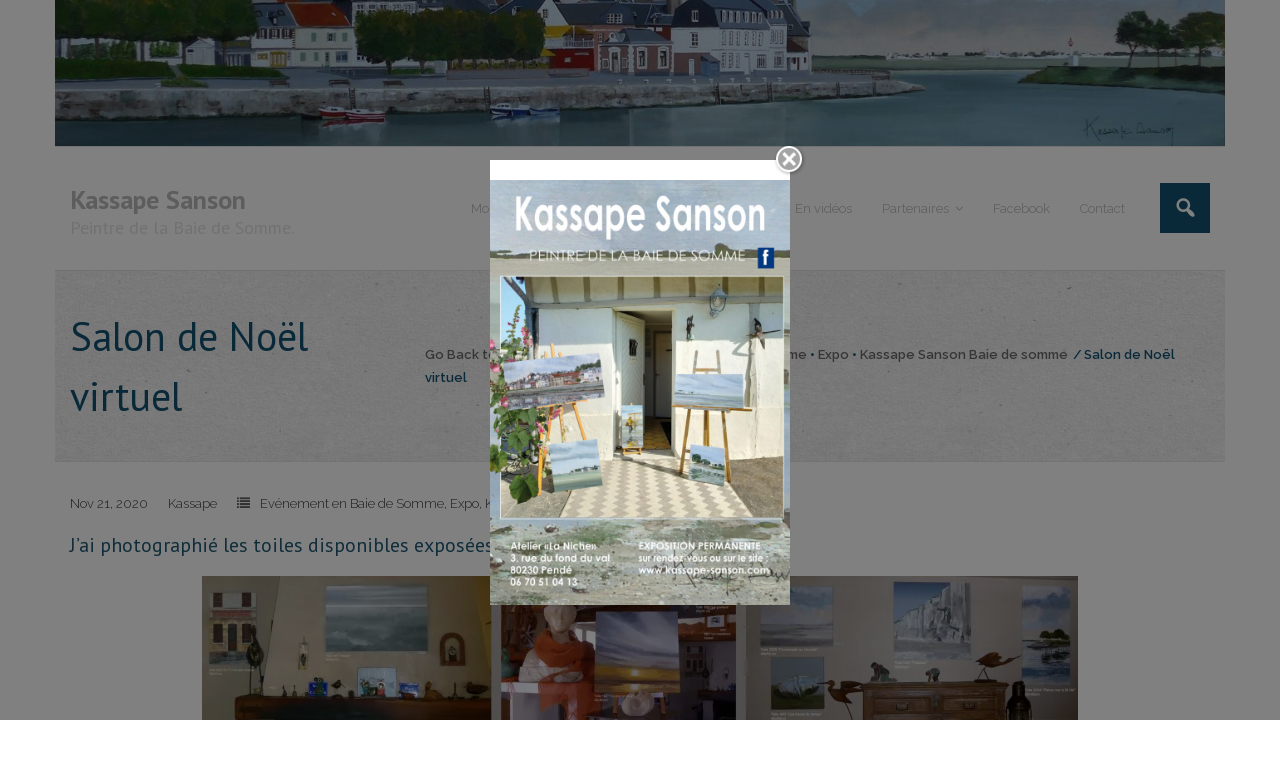

--- FILE ---
content_type: text/html; charset=UTF-8
request_url: https://www.kassape-sanson.com/actualite/2020/11/21/salon-de-noel-virtuel/
body_size: 9740
content:
<!DOCTYPE html>

<html lang="fr-FR">
<head>
<meta charset="UTF-8" />
<meta name="viewport" content="width=device-width" />
<link rel="profile" href="//gmpg.org/xfn/11" />
<link rel="pingback" href="https://www.kassape-sanson.com/actualite/xmlrpc.php" />

<title>Salon de Noël virtuel - Kassape Sanson</title>
	<style>img:is([sizes="auto" i], [sizes^="auto," i]) { contain-intrinsic-size: 3000px 1500px }</style>
	<meta name="description" content="J&#039;ai photographié les toiles disponibles exposées dans la Niche : Si une toile vous intéresse, contactez-moi : je vous répondrai rapidement ! Merci pour votre amical soutien.">
<meta name="robots" content="index, follow, max-snippet:-1, max-image-preview:large, max-video-preview:-1">
<link rel="canonical" href="https://www.kassape-sanson.com/actualite/2020/11/21/salon-de-noel-virtuel/">
<meta property="og:url" content="https://www.kassape-sanson.com/actualite/2020/11/21/salon-de-noel-virtuel/">
<meta property="og:site_name" content="Kassape Sanson">
<meta property="og:locale" content="fr_FR">
<meta property="og:type" content="article">
<meta property="article:author" content="">
<meta property="article:publisher" content="">
<meta property="article:section" content="Evénement en Baie de Somme">
<meta property="og:title" content="Salon de Noël virtuel - Kassape Sanson">
<meta property="og:description" content="J&#039;ai photographié les toiles disponibles exposées dans la Niche : Si une toile vous intéresse, contactez-moi : je vous répondrai rapidement ! Merci pour votre amical soutien.">
<meta property="fb:pages" content="">
<meta property="fb:admins" content="">
<meta property="fb:app_id" content="">
<meta name="twitter:card" content="summary">
<meta name="twitter:site" content="">
<meta name="twitter:creator" content="">
<meta name="twitter:title" content="Salon de Noël virtuel - Kassape Sanson">
<meta name="twitter:description" content="J&#039;ai photographié les toiles disponibles exposées dans la Niche : Si une toile vous intéresse, contactez-moi : je vous répondrai rapidement ! Merci pour votre amical soutien.">
<link rel='dns-prefetch' href='//stats.wp.com' />
<link rel='dns-prefetch' href='//fonts.googleapis.com' />
<link rel='dns-prefetch' href='//www.googletagmanager.com' />
<link rel='preconnect' href='//i0.wp.com' />
<link rel='preconnect' href='//c0.wp.com' />
<link rel="alternate" type="application/rss+xml" title="Kassape Sanson &raquo; Flux" href="https://www.kassape-sanson.com/actualite/feed/" />
<link rel="alternate" type="application/rss+xml" title="Kassape Sanson &raquo; Flux des commentaires" href="https://www.kassape-sanson.com/actualite/comments/feed/" />
<link rel="alternate" type="application/rss+xml" title="Kassape Sanson &raquo; Salon de Noël virtuel Flux des commentaires" href="https://www.kassape-sanson.com/actualite/2020/11/21/salon-de-noel-virtuel/feed/" />
<script type="text/javascript">
/* <![CDATA[ */
window._wpemojiSettings = {"baseUrl":"https:\/\/s.w.org\/images\/core\/emoji\/16.0.1\/72x72\/","ext":".png","svgUrl":"https:\/\/s.w.org\/images\/core\/emoji\/16.0.1\/svg\/","svgExt":".svg","source":{"concatemoji":"https:\/\/www.kassape-sanson.com\/actualite\/wp-includes\/js\/wp-emoji-release.min.js?ver=6.8.3"}};
/*! This file is auto-generated */
!function(s,n){var o,i,e;function c(e){try{var t={supportTests:e,timestamp:(new Date).valueOf()};sessionStorage.setItem(o,JSON.stringify(t))}catch(e){}}function p(e,t,n){e.clearRect(0,0,e.canvas.width,e.canvas.height),e.fillText(t,0,0);var t=new Uint32Array(e.getImageData(0,0,e.canvas.width,e.canvas.height).data),a=(e.clearRect(0,0,e.canvas.width,e.canvas.height),e.fillText(n,0,0),new Uint32Array(e.getImageData(0,0,e.canvas.width,e.canvas.height).data));return t.every(function(e,t){return e===a[t]})}function u(e,t){e.clearRect(0,0,e.canvas.width,e.canvas.height),e.fillText(t,0,0);for(var n=e.getImageData(16,16,1,1),a=0;a<n.data.length;a++)if(0!==n.data[a])return!1;return!0}function f(e,t,n,a){switch(t){case"flag":return n(e,"\ud83c\udff3\ufe0f\u200d\u26a7\ufe0f","\ud83c\udff3\ufe0f\u200b\u26a7\ufe0f")?!1:!n(e,"\ud83c\udde8\ud83c\uddf6","\ud83c\udde8\u200b\ud83c\uddf6")&&!n(e,"\ud83c\udff4\udb40\udc67\udb40\udc62\udb40\udc65\udb40\udc6e\udb40\udc67\udb40\udc7f","\ud83c\udff4\u200b\udb40\udc67\u200b\udb40\udc62\u200b\udb40\udc65\u200b\udb40\udc6e\u200b\udb40\udc67\u200b\udb40\udc7f");case"emoji":return!a(e,"\ud83e\udedf")}return!1}function g(e,t,n,a){var r="undefined"!=typeof WorkerGlobalScope&&self instanceof WorkerGlobalScope?new OffscreenCanvas(300,150):s.createElement("canvas"),o=r.getContext("2d",{willReadFrequently:!0}),i=(o.textBaseline="top",o.font="600 32px Arial",{});return e.forEach(function(e){i[e]=t(o,e,n,a)}),i}function t(e){var t=s.createElement("script");t.src=e,t.defer=!0,s.head.appendChild(t)}"undefined"!=typeof Promise&&(o="wpEmojiSettingsSupports",i=["flag","emoji"],n.supports={everything:!0,everythingExceptFlag:!0},e=new Promise(function(e){s.addEventListener("DOMContentLoaded",e,{once:!0})}),new Promise(function(t){var n=function(){try{var e=JSON.parse(sessionStorage.getItem(o));if("object"==typeof e&&"number"==typeof e.timestamp&&(new Date).valueOf()<e.timestamp+604800&&"object"==typeof e.supportTests)return e.supportTests}catch(e){}return null}();if(!n){if("undefined"!=typeof Worker&&"undefined"!=typeof OffscreenCanvas&&"undefined"!=typeof URL&&URL.createObjectURL&&"undefined"!=typeof Blob)try{var e="postMessage("+g.toString()+"("+[JSON.stringify(i),f.toString(),p.toString(),u.toString()].join(",")+"));",a=new Blob([e],{type:"text/javascript"}),r=new Worker(URL.createObjectURL(a),{name:"wpTestEmojiSupports"});return void(r.onmessage=function(e){c(n=e.data),r.terminate(),t(n)})}catch(e){}c(n=g(i,f,p,u))}t(n)}).then(function(e){for(var t in e)n.supports[t]=e[t],n.supports.everything=n.supports.everything&&n.supports[t],"flag"!==t&&(n.supports.everythingExceptFlag=n.supports.everythingExceptFlag&&n.supports[t]);n.supports.everythingExceptFlag=n.supports.everythingExceptFlag&&!n.supports.flag,n.DOMReady=!1,n.readyCallback=function(){n.DOMReady=!0}}).then(function(){return e}).then(function(){var e;n.supports.everything||(n.readyCallback(),(e=n.source||{}).concatemoji?t(e.concatemoji):e.wpemoji&&e.twemoji&&(t(e.twemoji),t(e.wpemoji)))}))}((window,document),window._wpemojiSettings);
/* ]]> */
</script>
<link rel='stylesheet' id='superfish_css-css' href='https://www.kassape-sanson.com/actualite/wp-content/plugins/menu-manager/display/styles/superfish.css?ver=1.0.4' type='text/css' media='all' />
<link rel='stylesheet' id='menu-manager_css-css' href='https://www.kassape-sanson.com/actualite/wp-content/plugins/menu-manager/display/styles/menu-manager.css?ver=1.0.4' type='text/css' media='all' />
<style id='wp-emoji-styles-inline-css' type='text/css'>

	img.wp-smiley, img.emoji {
		display: inline !important;
		border: none !important;
		box-shadow: none !important;
		height: 1em !important;
		width: 1em !important;
		margin: 0 0.07em !important;
		vertical-align: -0.1em !important;
		background: none !important;
		padding: 0 !important;
	}
</style>
<link rel='stylesheet' id='wp-block-library-css' href='https://c0.wp.com/c/6.8.3/wp-includes/css/dist/block-library/style.min.css' type='text/css' media='all' />
<style id='classic-theme-styles-inline-css' type='text/css'>
/*! This file is auto-generated */
.wp-block-button__link{color:#fff;background-color:#32373c;border-radius:9999px;box-shadow:none;text-decoration:none;padding:calc(.667em + 2px) calc(1.333em + 2px);font-size:1.125em}.wp-block-file__button{background:#32373c;color:#fff;text-decoration:none}
</style>
<link rel='stylesheet' id='mediaelement-css' href='https://c0.wp.com/c/6.8.3/wp-includes/js/mediaelement/mediaelementplayer-legacy.min.css' type='text/css' media='all' />
<link rel='stylesheet' id='wp-mediaelement-css' href='https://c0.wp.com/c/6.8.3/wp-includes/js/mediaelement/wp-mediaelement.min.css' type='text/css' media='all' />
<style id='jetpack-sharing-buttons-style-inline-css' type='text/css'>
.jetpack-sharing-buttons__services-list{display:flex;flex-direction:row;flex-wrap:wrap;gap:0;list-style-type:none;margin:5px;padding:0}.jetpack-sharing-buttons__services-list.has-small-icon-size{font-size:12px}.jetpack-sharing-buttons__services-list.has-normal-icon-size{font-size:16px}.jetpack-sharing-buttons__services-list.has-large-icon-size{font-size:24px}.jetpack-sharing-buttons__services-list.has-huge-icon-size{font-size:36px}@media print{.jetpack-sharing-buttons__services-list{display:none!important}}.editor-styles-wrapper .wp-block-jetpack-sharing-buttons{gap:0;padding-inline-start:0}ul.jetpack-sharing-buttons__services-list.has-background{padding:1.25em 2.375em}
</style>
<link rel='stylesheet' id='wp-components-css' href='https://c0.wp.com/c/6.8.3/wp-includes/css/dist/components/style.min.css' type='text/css' media='all' />
<link rel='stylesheet' id='wp-preferences-css' href='https://c0.wp.com/c/6.8.3/wp-includes/css/dist/preferences/style.min.css' type='text/css' media='all' />
<link rel='stylesheet' id='wp-block-editor-css' href='https://c0.wp.com/c/6.8.3/wp-includes/css/dist/block-editor/style.min.css' type='text/css' media='all' />
<link rel='stylesheet' id='wp-reusable-blocks-css' href='https://c0.wp.com/c/6.8.3/wp-includes/css/dist/reusable-blocks/style.min.css' type='text/css' media='all' />
<link rel='stylesheet' id='wp-patterns-css' href='https://c0.wp.com/c/6.8.3/wp-includes/css/dist/patterns/style.min.css' type='text/css' media='all' />
<link rel='stylesheet' id='wp-editor-css' href='https://c0.wp.com/c/6.8.3/wp-includes/css/dist/editor/style.min.css' type='text/css' media='all' />
<link rel='stylesheet' id='blocks-ape-gallery-style-css-css' href='https://www.kassape-sanson.com/actualite/wp-content/plugins/gallery-images-ape/modules/block/dist/blocks.style.build.css?ver=2.2.6' type='text/css' media='all' />
<style id='global-styles-inline-css' type='text/css'>
:root{--wp--preset--aspect-ratio--square: 1;--wp--preset--aspect-ratio--4-3: 4/3;--wp--preset--aspect-ratio--3-4: 3/4;--wp--preset--aspect-ratio--3-2: 3/2;--wp--preset--aspect-ratio--2-3: 2/3;--wp--preset--aspect-ratio--16-9: 16/9;--wp--preset--aspect-ratio--9-16: 9/16;--wp--preset--color--black: #000000;--wp--preset--color--cyan-bluish-gray: #abb8c3;--wp--preset--color--white: #ffffff;--wp--preset--color--pale-pink: #f78da7;--wp--preset--color--vivid-red: #cf2e2e;--wp--preset--color--luminous-vivid-orange: #ff6900;--wp--preset--color--luminous-vivid-amber: #fcb900;--wp--preset--color--light-green-cyan: #7bdcb5;--wp--preset--color--vivid-green-cyan: #00d084;--wp--preset--color--pale-cyan-blue: #8ed1fc;--wp--preset--color--vivid-cyan-blue: #0693e3;--wp--preset--color--vivid-purple: #9b51e0;--wp--preset--gradient--vivid-cyan-blue-to-vivid-purple: linear-gradient(135deg,rgba(6,147,227,1) 0%,rgb(155,81,224) 100%);--wp--preset--gradient--light-green-cyan-to-vivid-green-cyan: linear-gradient(135deg,rgb(122,220,180) 0%,rgb(0,208,130) 100%);--wp--preset--gradient--luminous-vivid-amber-to-luminous-vivid-orange: linear-gradient(135deg,rgba(252,185,0,1) 0%,rgba(255,105,0,1) 100%);--wp--preset--gradient--luminous-vivid-orange-to-vivid-red: linear-gradient(135deg,rgba(255,105,0,1) 0%,rgb(207,46,46) 100%);--wp--preset--gradient--very-light-gray-to-cyan-bluish-gray: linear-gradient(135deg,rgb(238,238,238) 0%,rgb(169,184,195) 100%);--wp--preset--gradient--cool-to-warm-spectrum: linear-gradient(135deg,rgb(74,234,220) 0%,rgb(151,120,209) 20%,rgb(207,42,186) 40%,rgb(238,44,130) 60%,rgb(251,105,98) 80%,rgb(254,248,76) 100%);--wp--preset--gradient--blush-light-purple: linear-gradient(135deg,rgb(255,206,236) 0%,rgb(152,150,240) 100%);--wp--preset--gradient--blush-bordeaux: linear-gradient(135deg,rgb(254,205,165) 0%,rgb(254,45,45) 50%,rgb(107,0,62) 100%);--wp--preset--gradient--luminous-dusk: linear-gradient(135deg,rgb(255,203,112) 0%,rgb(199,81,192) 50%,rgb(65,88,208) 100%);--wp--preset--gradient--pale-ocean: linear-gradient(135deg,rgb(255,245,203) 0%,rgb(182,227,212) 50%,rgb(51,167,181) 100%);--wp--preset--gradient--electric-grass: linear-gradient(135deg,rgb(202,248,128) 0%,rgb(113,206,126) 100%);--wp--preset--gradient--midnight: linear-gradient(135deg,rgb(2,3,129) 0%,rgb(40,116,252) 100%);--wp--preset--font-size--small: 13px;--wp--preset--font-size--medium: 20px;--wp--preset--font-size--large: 36px;--wp--preset--font-size--x-large: 42px;--wp--preset--spacing--20: 0.44rem;--wp--preset--spacing--30: 0.67rem;--wp--preset--spacing--40: 1rem;--wp--preset--spacing--50: 1.5rem;--wp--preset--spacing--60: 2.25rem;--wp--preset--spacing--70: 3.38rem;--wp--preset--spacing--80: 5.06rem;--wp--preset--shadow--natural: 6px 6px 9px rgba(0, 0, 0, 0.2);--wp--preset--shadow--deep: 12px 12px 50px rgba(0, 0, 0, 0.4);--wp--preset--shadow--sharp: 6px 6px 0px rgba(0, 0, 0, 0.2);--wp--preset--shadow--outlined: 6px 6px 0px -3px rgba(255, 255, 255, 1), 6px 6px rgba(0, 0, 0, 1);--wp--preset--shadow--crisp: 6px 6px 0px rgba(0, 0, 0, 1);}:where(.is-layout-flex){gap: 0.5em;}:where(.is-layout-grid){gap: 0.5em;}body .is-layout-flex{display: flex;}.is-layout-flex{flex-wrap: wrap;align-items: center;}.is-layout-flex > :is(*, div){margin: 0;}body .is-layout-grid{display: grid;}.is-layout-grid > :is(*, div){margin: 0;}:where(.wp-block-columns.is-layout-flex){gap: 2em;}:where(.wp-block-columns.is-layout-grid){gap: 2em;}:where(.wp-block-post-template.is-layout-flex){gap: 1.25em;}:where(.wp-block-post-template.is-layout-grid){gap: 1.25em;}.has-black-color{color: var(--wp--preset--color--black) !important;}.has-cyan-bluish-gray-color{color: var(--wp--preset--color--cyan-bluish-gray) !important;}.has-white-color{color: var(--wp--preset--color--white) !important;}.has-pale-pink-color{color: var(--wp--preset--color--pale-pink) !important;}.has-vivid-red-color{color: var(--wp--preset--color--vivid-red) !important;}.has-luminous-vivid-orange-color{color: var(--wp--preset--color--luminous-vivid-orange) !important;}.has-luminous-vivid-amber-color{color: var(--wp--preset--color--luminous-vivid-amber) !important;}.has-light-green-cyan-color{color: var(--wp--preset--color--light-green-cyan) !important;}.has-vivid-green-cyan-color{color: var(--wp--preset--color--vivid-green-cyan) !important;}.has-pale-cyan-blue-color{color: var(--wp--preset--color--pale-cyan-blue) !important;}.has-vivid-cyan-blue-color{color: var(--wp--preset--color--vivid-cyan-blue) !important;}.has-vivid-purple-color{color: var(--wp--preset--color--vivid-purple) !important;}.has-black-background-color{background-color: var(--wp--preset--color--black) !important;}.has-cyan-bluish-gray-background-color{background-color: var(--wp--preset--color--cyan-bluish-gray) !important;}.has-white-background-color{background-color: var(--wp--preset--color--white) !important;}.has-pale-pink-background-color{background-color: var(--wp--preset--color--pale-pink) !important;}.has-vivid-red-background-color{background-color: var(--wp--preset--color--vivid-red) !important;}.has-luminous-vivid-orange-background-color{background-color: var(--wp--preset--color--luminous-vivid-orange) !important;}.has-luminous-vivid-amber-background-color{background-color: var(--wp--preset--color--luminous-vivid-amber) !important;}.has-light-green-cyan-background-color{background-color: var(--wp--preset--color--light-green-cyan) !important;}.has-vivid-green-cyan-background-color{background-color: var(--wp--preset--color--vivid-green-cyan) !important;}.has-pale-cyan-blue-background-color{background-color: var(--wp--preset--color--pale-cyan-blue) !important;}.has-vivid-cyan-blue-background-color{background-color: var(--wp--preset--color--vivid-cyan-blue) !important;}.has-vivid-purple-background-color{background-color: var(--wp--preset--color--vivid-purple) !important;}.has-black-border-color{border-color: var(--wp--preset--color--black) !important;}.has-cyan-bluish-gray-border-color{border-color: var(--wp--preset--color--cyan-bluish-gray) !important;}.has-white-border-color{border-color: var(--wp--preset--color--white) !important;}.has-pale-pink-border-color{border-color: var(--wp--preset--color--pale-pink) !important;}.has-vivid-red-border-color{border-color: var(--wp--preset--color--vivid-red) !important;}.has-luminous-vivid-orange-border-color{border-color: var(--wp--preset--color--luminous-vivid-orange) !important;}.has-luminous-vivid-amber-border-color{border-color: var(--wp--preset--color--luminous-vivid-amber) !important;}.has-light-green-cyan-border-color{border-color: var(--wp--preset--color--light-green-cyan) !important;}.has-vivid-green-cyan-border-color{border-color: var(--wp--preset--color--vivid-green-cyan) !important;}.has-pale-cyan-blue-border-color{border-color: var(--wp--preset--color--pale-cyan-blue) !important;}.has-vivid-cyan-blue-border-color{border-color: var(--wp--preset--color--vivid-cyan-blue) !important;}.has-vivid-purple-border-color{border-color: var(--wp--preset--color--vivid-purple) !important;}.has-vivid-cyan-blue-to-vivid-purple-gradient-background{background: var(--wp--preset--gradient--vivid-cyan-blue-to-vivid-purple) !important;}.has-light-green-cyan-to-vivid-green-cyan-gradient-background{background: var(--wp--preset--gradient--light-green-cyan-to-vivid-green-cyan) !important;}.has-luminous-vivid-amber-to-luminous-vivid-orange-gradient-background{background: var(--wp--preset--gradient--luminous-vivid-amber-to-luminous-vivid-orange) !important;}.has-luminous-vivid-orange-to-vivid-red-gradient-background{background: var(--wp--preset--gradient--luminous-vivid-orange-to-vivid-red) !important;}.has-very-light-gray-to-cyan-bluish-gray-gradient-background{background: var(--wp--preset--gradient--very-light-gray-to-cyan-bluish-gray) !important;}.has-cool-to-warm-spectrum-gradient-background{background: var(--wp--preset--gradient--cool-to-warm-spectrum) !important;}.has-blush-light-purple-gradient-background{background: var(--wp--preset--gradient--blush-light-purple) !important;}.has-blush-bordeaux-gradient-background{background: var(--wp--preset--gradient--blush-bordeaux) !important;}.has-luminous-dusk-gradient-background{background: var(--wp--preset--gradient--luminous-dusk) !important;}.has-pale-ocean-gradient-background{background: var(--wp--preset--gradient--pale-ocean) !important;}.has-electric-grass-gradient-background{background: var(--wp--preset--gradient--electric-grass) !important;}.has-midnight-gradient-background{background: var(--wp--preset--gradient--midnight) !important;}.has-small-font-size{font-size: var(--wp--preset--font-size--small) !important;}.has-medium-font-size{font-size: var(--wp--preset--font-size--medium) !important;}.has-large-font-size{font-size: var(--wp--preset--font-size--large) !important;}.has-x-large-font-size{font-size: var(--wp--preset--font-size--x-large) !important;}
:where(.wp-block-post-template.is-layout-flex){gap: 1.25em;}:where(.wp-block-post-template.is-layout-grid){gap: 1.25em;}
:where(.wp-block-columns.is-layout-flex){gap: 2em;}:where(.wp-block-columns.is-layout-grid){gap: 2em;}
:root :where(.wp-block-pullquote){font-size: 1.5em;line-height: 1.6;}
</style>
<link rel='stylesheet' id='simple_popup_manager-style-css' href='https://www.kassape-sanson.com/actualite/wp-content/plugins/simple-popup-manager/css/style.css?ver=6.8.3' type='text/css' media='all' />
<link rel='stylesheet' id='thinkup-google-fonts-css' href='//fonts.googleapis.com/css?family=PT+Sans%3A300%2C400%2C600%2C700%7CRaleway%3A300%2C400%2C600%2C700&#038;subset=latin%2Clatin-ext' type='text/css' media='all' />
<link rel='stylesheet' id='prettyPhoto-css' href='https://www.kassape-sanson.com/actualite/wp-content/themes/experon/lib/extentions/prettyPhoto/css/prettyPhoto.css?ver=3.1.6' type='text/css' media='all' />
<link rel='stylesheet' id='thinkup-bootstrap-css' href='https://www.kassape-sanson.com/actualite/wp-content/themes/experon/lib/extentions/bootstrap/css/bootstrap.min.css?ver=2.3.2' type='text/css' media='all' />
<link rel='stylesheet' id='dashicons-css' href='https://c0.wp.com/c/6.8.3/wp-includes/css/dashicons.min.css' type='text/css' media='all' />
<link rel='stylesheet' id='font-awesome-css' href='https://www.kassape-sanson.com/actualite/wp-content/themes/experon/lib/extentions/font-awesome/css/font-awesome.min.css?ver=4.7.0' type='text/css' media='all' />
<link rel='stylesheet' id='thinkup-shortcodes-css' href='https://www.kassape-sanson.com/actualite/wp-content/themes/experon/styles/style-shortcodes.css?ver=1.6.6' type='text/css' media='all' />
<link rel='stylesheet' id='thinkup-style-css' href='https://www.kassape-sanson.com/actualite/wp-content/themes/experon/style.css?ver=1.6.6' type='text/css' media='all' />
<link rel='stylesheet' id='thinkup-responsive-css' href='https://www.kassape-sanson.com/actualite/wp-content/themes/experon/styles/style-responsive.css?ver=1.6.6' type='text/css' media='all' />
<script type="text/javascript" src="https://c0.wp.com/c/6.8.3/wp-includes/js/jquery/jquery.min.js" id="jquery-core-js"></script>
<script type="text/javascript" src="https://c0.wp.com/c/6.8.3/wp-includes/js/jquery/jquery-migrate.min.js" id="jquery-migrate-js"></script>
<script type="text/javascript" src="https://www.kassape-sanson.com/actualite/wp-content/plugins/menu-manager/display/js/superfish.js?ver=1.0.4" id="superfish_js-js"></script>
<script type="text/javascript" src="https://www.kassape-sanson.com/actualite/wp-content/plugins/menu-manager/display/js/menu-manager.js?ver=1.0.4" id="menu-manager_js-js"></script>
<script type="text/javascript" src="https://www.kassape-sanson.com/actualite/wp-content/plugins/simple-popup-manager/js/jquery.cookie.js?ver=1.3.4" id="jquery-cookie-js"></script>
<script type="text/javascript" id="simple-popup-manager-js-extra">
/* <![CDATA[ */
var servername = "https:\/\/www.kassape-sanson.com\/actualite";
var options = {"active":"1","context":"all","bouton":"1","cookie":"1","largeur":"300","hauteur":"400","threshold":"300","bgcolor":"#000000","opacite":"0.5","contenu":"<p><img class=\"wp-image-6064 size-large aligncenter\" src=\"https:\/\/www.kassape-sanson.com\/actualite\/wp-content\/uploads\/2025\/06\/Flyer-K-2023-2-722x1024.jpg\" alt=\"\" width=\"722\" height=\"1024\" \/><\/p>\n","debug":""};
/* ]]> */
</script>
<script type="text/javascript" src="https://www.kassape-sanson.com/actualite/wp-content/plugins/simple-popup-manager/js/simple-popup-manager.js?ver=1.3.4" id="simple-popup-manager-js"></script>
<link rel="https://api.w.org/" href="https://www.kassape-sanson.com/actualite/wp-json/" /><link rel="alternate" title="JSON" type="application/json" href="https://www.kassape-sanson.com/actualite/wp-json/wp/v2/posts/3273" /><link rel="EditURI" type="application/rsd+xml" title="RSD" href="https://www.kassape-sanson.com/actualite/xmlrpc.php?rsd" />
<meta name="generator" content="WordPress 6.8.3" />
<link rel='shortlink' href='https://www.kassape-sanson.com/actualite/?p=3273' />
<link rel="alternate" title="oEmbed (JSON)" type="application/json+oembed" href="https://www.kassape-sanson.com/actualite/wp-json/oembed/1.0/embed?url=https%3A%2F%2Fwww.kassape-sanson.com%2Factualite%2F2020%2F11%2F21%2Fsalon-de-noel-virtuel%2F" />
<link rel="alternate" title="oEmbed (XML)" type="text/xml+oembed" href="https://www.kassape-sanson.com/actualite/wp-json/oembed/1.0/embed?url=https%3A%2F%2Fwww.kassape-sanson.com%2Factualite%2F2020%2F11%2F21%2Fsalon-de-noel-virtuel%2F&#038;format=xml" />

		<!-- GA Google Analytics @ https://m0n.co/ga -->
		<script>
			(function(i,s,o,g,r,a,m){i['GoogleAnalyticsObject']=r;i[r]=i[r]||function(){
			(i[r].q=i[r].q||[]).push(arguments)},i[r].l=1*new Date();a=s.createElement(o),
			m=s.getElementsByTagName(o)[0];a.async=1;a.src=g;m.parentNode.insertBefore(a,m)
			})(window,document,'script','https://www.google-analytics.com/analytics.js','ga');
			ga('create', 'UA-41808850-1', 'auto');
			ga('send', 'pageview');
		</script>

	<meta name="generator" content="Site Kit by Google 1.170.0" />	<style>img#wpstats{display:none}</style>
		<!-- Analytics by WP Statistics - https://wp-statistics.com -->
<style type="text/css" id="custom-background-css">
body.custom-background { background-color: #ffffff; }
</style>
	<style type="text/css">
#pre-header-social li.facebook a,#pre-header-social li.facebook a:hover {background: url("https://www.kassape-sanson.com/actualite/wp-content/uploads/2021/08/facebook-kassape-sanson.png") no-repeat center;background-size: 25px;-webkit-border-radius: 0;-moz-border-radius: 0;-o-border-radius: 0;border-radius: 0;}
#pre-header-social li.facebook i {display: none;}
#post-footer-social li.facebook a,#post-footer-social li.facebook a:hover {background: url("https://www.kassape-sanson.com/actualite/wp-content/uploads/2021/08/facebook-kassape-sanson.png") no-repeat center;background-size: 25px;-webkit-border-radius: 0;-moz-border-radius: 0;-o-border-radius: 0;border-radius: 0;}
#post-footer-social li.facebook i {display: none;}
</style><link rel="icon" href="https://i0.wp.com/www.kassape-sanson.com/actualite/wp-content/uploads/2021/05/cropped-2107-Recolte-de-henons-30x30-1.jpg?fit=32%2C32&#038;ssl=1" sizes="32x32" />
<link rel="icon" href="https://i0.wp.com/www.kassape-sanson.com/actualite/wp-content/uploads/2021/05/cropped-2107-Recolte-de-henons-30x30-1.jpg?fit=192%2C192&#038;ssl=1" sizes="192x192" />
<link rel="apple-touch-icon" href="https://i0.wp.com/www.kassape-sanson.com/actualite/wp-content/uploads/2021/05/cropped-2107-Recolte-de-henons-30x30-1.jpg?fit=180%2C180&#038;ssl=1" />
<meta name="msapplication-TileImage" content="https://i0.wp.com/www.kassape-sanson.com/actualite/wp-content/uploads/2021/05/cropped-2107-Recolte-de-henons-30x30-1.jpg?fit=270%2C270&#038;ssl=1" />

<script async src='https://www.googletagmanager.com/gtag/js?id=298695772'></script><script>
window.dataLayer = window.dataLayer || [];
function gtag(){dataLayer.push(arguments);}gtag('js', new Date());
gtag('set', 'cookie_domain', 'auto');
gtag('set', 'cookie_flags', 'SameSite=None;Secure');

 gtag('config', '298695772' , {});

</script>
</head>

<body data-rsssl=1 class="wp-singular post-template-default single single-post postid-3273 single-format-standard custom-background wp-theme-experon layout-sidebar-none layout-fixed header-style1 header-fancydrop scrollup-on blog-style1">
<div id="body-core" class="hfeed site">

	<a class="skip-link screen-reader-text" href="#content">Skip to content</a>
	<!-- .skip-link -->

	<header id="site-header">

					<div class="custom-header"><img src="https://www.kassape-sanson.com/actualite/wp-content/uploads/2021/08/cropped-1835-Un-jour-dete-40x120-1.jpg" width="1600" height="200" alt=""></div>
		
		<div id="pre-header">
		<div class="wrap-safari">
		<div id="pre-header-core" class="main-navigation">
  
			
			
		</div>
		</div>
		</div>
		<!-- #pre-header -->

		<div id="header">
		<div id="header-core">

			<div id="logo">
			<a rel="home" href="https://www.kassape-sanson.com/actualite/"><h1 rel="home" class="site-title" title="Kassape Sanson">Kassape Sanson</h1><h2 class="site-description" title="Peintre de la Baie de Somme.">Peintre de la Baie de Somme.</h2></a>			</div>

			<div id="header-links" class="main-navigation">
			<div id="header-links-inner" class="header-links">

				<ul id="menu-menu-kassape-sanson" class="menu"><li id="menu-item-3582" class="menu-item menu-item-type-custom menu-item-object-custom menu-item-home"><a href="https://www.kassape-sanson.com/actualite/"><span>Mon actualité</span></a></li>
<li id="menu-item-3564" class="menu-item menu-item-type-post_type menu-item-object-page"><a href="https://www.kassape-sanson.com/actualite/presentation-kassape-sanson/"><span>Présentation</span></a></li>
<li id="menu-item-3565" class="menu-item menu-item-type-custom menu-item-object-custom menu-item-has-children"><a href="#"><span>Mon travail</span></a>
<ul class="sub-menu">
	<li id="menu-item-3563" class="menu-item menu-item-type-post_type menu-item-object-page"><a href="https://www.kassape-sanson.com/actualite/petits-formats-12x39cm-maxi/">Petits formats (de 12 à 39 cm)</a></li>
	<li id="menu-item-3562" class="menu-item menu-item-type-post_type menu-item-object-page"><a href="https://www.kassape-sanson.com/actualite/moyens-formats-40x80cm-maxi/">Moyens formats (de 40 à 80 cm)</a></li>
	<li id="menu-item-3561" class="menu-item menu-item-type-post_type menu-item-object-page"><a href="https://www.kassape-sanson.com/actualite/grands-formats-90x175cm-maxi/">Grands formats (de 90 à 175 cm)</a></li>
	<li id="menu-item-3560" class="menu-item menu-item-type-post_type menu-item-object-page"><a href="https://www.kassape-sanson.com/actualite/archives-anciens-travaux/">Archives / Anciens travaux</a></li>
</ul>
</li>
<li id="menu-item-3556" class="menu-item menu-item-type-post_type menu-item-object-page"><a href="https://www.kassape-sanson.com/actualite/quelques-videos/"><span>En vidéos</span></a></li>
<li id="menu-item-3578" class="menu-item menu-item-type-custom menu-item-object-custom menu-item-has-children"><a href="#"><span>Partenaires</span></a>
<ul class="sub-menu">
	<li id="menu-item-3557" class="menu-item menu-item-type-post_type menu-item-object-page"><a href="https://www.kassape-sanson.com/actualite/association-territoire-baie-de-somme/">Association « Territoire Baie de Somme »</a></li>
	<li id="menu-item-3559" class="menu-item menu-item-type-post_type menu-item-object-page"><a href="https://www.kassape-sanson.com/actualite/partenaires-baie-de-somme-et-associes/">Amis et collègues</a></li>
</ul>
</li>
<li id="menu-item-4507" class="menu-item menu-item-type-custom menu-item-object-custom"><a href="https://www.facebook.com/KassapeSANSON"><span>Facebook</span></a></li>
<li id="menu-item-4513" class="menu-item menu-item-type-post_type menu-item-object-page"><a href="https://www.kassape-sanson.com/actualite/me-contacter/"><span>Contact</span></a></li>
</ul>				
				<div id="header-search"><a><div class="dashicons dashicons-search"></div></a>	<form method="get" class="searchform" action="https://www.kassape-sanson.com/actualite/" role="search">
		<input type="text" class="search" name="s" value="" placeholder="Search &hellip;" />
		<input type="submit" class="searchsubmit" name="submit" value="Search" />
	</form></div>			</div>
			</div>
			<!-- #header-links .main-navigation -->

			<div id="header-nav"><a class="btn-navbar" data-toggle="collapse" data-target=".nav-collapse" tabindex="0"><span class="icon-bar"></span><span class="icon-bar"></span><span class="icon-bar"></span></a></div>
		</div>
		</div>
		<!-- #header -->

		<div id="header-responsive"><div id="header-responsive-inner" class="responsive-links nav-collapse collapse"><ul id="menu-menu-kassape-sanson-1" class=""><li id="res-menu-item-3582" class="menu-item menu-item-type-custom menu-item-object-custom menu-item-home"><a href="https://www.kassape-sanson.com/actualite/"><span>Mon actualité</span></a></li>
<li id="res-menu-item-3564" class="menu-item menu-item-type-post_type menu-item-object-page"><a href="https://www.kassape-sanson.com/actualite/presentation-kassape-sanson/"><span>Présentation</span></a></li>
<li id="res-menu-item-3565" class="menu-item menu-item-type-custom menu-item-object-custom menu-item-has-children"><a href="#"><span>Mon travail</span></a>
<ul class="sub-menu">
	<li id="res-menu-item-3563" class="menu-item menu-item-type-post_type menu-item-object-page"><a href="https://www.kassape-sanson.com/actualite/petits-formats-12x39cm-maxi/">&#45; Petits formats (de 12 à 39 cm)</a></li>
	<li id="res-menu-item-3562" class="menu-item menu-item-type-post_type menu-item-object-page"><a href="https://www.kassape-sanson.com/actualite/moyens-formats-40x80cm-maxi/">&#45; Moyens formats (de 40 à 80 cm)</a></li>
	<li id="res-menu-item-3561" class="menu-item menu-item-type-post_type menu-item-object-page"><a href="https://www.kassape-sanson.com/actualite/grands-formats-90x175cm-maxi/">&#45; Grands formats (de 90 à 175 cm)</a></li>
	<li id="res-menu-item-3560" class="menu-item menu-item-type-post_type menu-item-object-page"><a href="https://www.kassape-sanson.com/actualite/archives-anciens-travaux/">&#45; Archives / Anciens travaux</a></li>
</ul>
</li>
<li id="res-menu-item-3556" class="menu-item menu-item-type-post_type menu-item-object-page"><a href="https://www.kassape-sanson.com/actualite/quelques-videos/"><span>En vidéos</span></a></li>
<li id="res-menu-item-3578" class="menu-item menu-item-type-custom menu-item-object-custom menu-item-has-children"><a href="#"><span>Partenaires</span></a>
<ul class="sub-menu">
	<li id="res-menu-item-3557" class="menu-item menu-item-type-post_type menu-item-object-page"><a href="https://www.kassape-sanson.com/actualite/association-territoire-baie-de-somme/">&#45; Association &quot;Territoire Baie de Somme&quot;</a></li>
	<li id="res-menu-item-3559" class="menu-item menu-item-type-post_type menu-item-object-page"><a href="https://www.kassape-sanson.com/actualite/partenaires-baie-de-somme-et-associes/">&#45; Amis et collègues</a></li>
</ul>
</li>
<li id="res-menu-item-4507" class="menu-item menu-item-type-custom menu-item-object-custom"><a href="https://www.facebook.com/KassapeSANSON"><span>Facebook</span></a></li>
<li id="res-menu-item-4513" class="menu-item menu-item-type-post_type menu-item-object-page"><a href="https://www.kassape-sanson.com/actualite/me-contacter/"><span>Contact</span></a></li>
</ul></div></div>
		
		<div id="intro" class=""><div class="wrap-safari"><div id="intro-core"><h1 class="page-title"><span>Salon de Noël virtuel</span></h1><div id="breadcrumbs"><div id="breadcrumbs-core"><a href="https://www.kassape-sanson.com/actualite/">Go Back to the Homepage</a><span class="delimiter">/</span><a href="https://www.kassape-sanson.com/actualite/category/evenement-en-baie-de-somme/">Evénement en Baie de Somme</a><span class="delimiter_core"> &bull; </span><a href="https://www.kassape-sanson.com/actualite/category/expo/">Expo</a><span class="delimiter_core"> &bull; </span><a href="https://www.kassape-sanson.com/actualite/category/kassape-sanson-baie-de-somme/">Kassape Sanson Baie de somme</a> <span class="delimiter">/</span>Salon de Noël virtuel</div></div></div></div></div>
	</header>
	<!-- header -->

		
	<div id="content">
	<div id="content-core">

		<div id="main">
		<div id="main-core">
			
				
				<header class="entry-header"><div class="entry-meta"><span class="date"><a href="https://www.kassape-sanson.com/actualite/2020/11/21/salon-de-noel-virtuel/" title="Salon de Noël virtuel"><time datetime="2020-11-21T11:57:16+01:00">Nov 21, 2020</time></a></span><span class="author"><a href="https://www.kassape-sanson.com/actualite/author/kassape/" title="View all posts by Kassape" rel="author">Kassape</a></span><span class="category"><i class="fa fa-list"></i><a href="https://www.kassape-sanson.com/actualite/category/evenement-en-baie-de-somme/" rel="category tag">Evénement en Baie de Somme</a>, <a href="https://www.kassape-sanson.com/actualite/category/expo/" rel="category tag">Expo</a>, <a href="https://www.kassape-sanson.com/actualite/category/kassape-sanson-baie-de-somme/" rel="category tag">Kassape Sanson Baie de somme</a></span></div><div class="clearboth"></div></header><!-- .entry-header -->
		<div class="entry-content">
			
<h3 class="has-text-color wp-block-heading" style="color:#1f5972">J&rsquo;ai photographié les toiles disponibles exposées dans la Niche :</h3>



<div class="wp-block-image"><figure class="aligncenter size-large"><img data-recalc-dims="1" fetchpriority="high" decoding="async" width="876" height="1024" src="https://i0.wp.com/www.kassape-sanson.com/actualite/wp-content/uploads/2020/11/Annonce-site-K-1-876x1024.jpg?resize=876%2C1024" alt="" class="wp-image-3304" srcset="https://i0.wp.com/www.kassape-sanson.com/actualite/wp-content/uploads/2020/11/Annonce-site-K-1-scaled.jpg?resize=876%2C1024&amp;ssl=1 876w, https://i0.wp.com/www.kassape-sanson.com/actualite/wp-content/uploads/2020/11/Annonce-site-K-1-scaled.jpg?resize=257%2C300&amp;ssl=1 257w, https://i0.wp.com/www.kassape-sanson.com/actualite/wp-content/uploads/2020/11/Annonce-site-K-1-scaled.jpg?resize=171%2C200&amp;ssl=1 171w, https://i0.wp.com/www.kassape-sanson.com/actualite/wp-content/uploads/2020/11/Annonce-site-K-1-scaled.jpg?resize=768%2C897&amp;ssl=1 768w, https://i0.wp.com/www.kassape-sanson.com/actualite/wp-content/uploads/2020/11/Annonce-site-K-1-scaled.jpg?resize=1315%2C1536&amp;ssl=1 1315w, https://i0.wp.com/www.kassape-sanson.com/actualite/wp-content/uploads/2020/11/Annonce-site-K-1-scaled.jpg?resize=1753%2C2048&amp;ssl=1 1753w" sizes="(max-width: 876px) 100vw, 876px" /></figure></div>



<h3 class="has-text-color wp-block-heading" style="color:#246986"><em>Si une toile vous intéresse, contactez-moi : je vous répondrai rapidement !</em></h3>



<h2 class="has-text-color wp-block-heading" style="color:#226a89">Merci pour votre amical soutien.</h2>
		</div><!-- .entry-content -->

		<div class="clearboth"></div>
				
					<nav role="navigation" id="nav-below">
	
		<div class="nav-previous"><a class="themebutton" href="https://www.kassape-sanson.com/actualite/2020/11/16/salon-de-noel-chez-kassape-2/" rel="prev"><span class="meta-icon"><i class="fa fa-angle-left fa-lg"></i></span><span class="meta-nav"></span></a><div class="clearboth"></div></div>		<div class="nav-next"><a class="themebutton" href="https://www.kassape-sanson.com/actualite/2020/12/04/pour-vendre-il-faut-exposer/" rel="next"><span class="meta-nav"></span><span class="meta-icon"><i class="fa fa-angle-right fa-lg"></i></span></a><div class="clearboth"></div></div>
	
	</nav><!-- #nav-below -->
	
				
			

		</div><!-- #main-core -->
		</div><!-- #main -->
			</div>
	</div><!-- #content -->

	
	<footer>
		<div id="footer"><div id="footer-core" class="option1"><div id="footer-col1" class="widget-area"><aside class="widget widget_block">
<h5 class="wp-block-heading">Kassape Sanson / Artiste professionnelle déclarée à la Maison des Artistes / Siret : 494 401 268 00011</h5>
</aside><aside class="widget widget_block">
<h6 class="wp-block-heading"> > Les photos et images de ce site web sont protégées par le droit d'auteur. Elles ne peuvent être copiées ou imitées en tout ou partie sauf autorisation expresse de Kassape Sanson. </h6>
</aside><aside class="widget widget_text">			<div class="textwidget"><p><a href="https://www.kassape-sanson.com/actualite/wp-admin/">ADM</a></p>
</div>
		</aside></div></div></div><!-- #footer -->		
		<div id="sub-footer">

		<div id="sub-footer-core">
		
			<div class="copyright">
			Developed by <a href="//www.thinkupthemes.com/" target="_blank">Think Up Themes Ltd</a>. Powered by <a href="//www.wordpress.org/" target="_blank">WordPress</a>.			</div>
			<!-- .copyright -->

						<!-- #footer-menu -->

						<div id="post-footer-social"><ul><li class="social message">Suivez-moi également sur :</li><li class="social facebook"><a href="https://www.facebook.com/KassapeSANSON" data-tip="top" data-original-title="Facebook" target="_blank"><i class="fa fa-facebook"></i></a></li></ul></div>			
		</div>
		</div>
	</footer><!-- footer -->

</div><!-- #body-core -->

<script type="speculationrules">
{"prefetch":[{"source":"document","where":{"and":[{"href_matches":"\/actualite\/*"},{"not":{"href_matches":["\/actualite\/wp-*.php","\/actualite\/wp-admin\/*","\/actualite\/wp-content\/uploads\/*","\/actualite\/wp-content\/*","\/actualite\/wp-content\/plugins\/*","\/actualite\/wp-content\/themes\/experon\/*","\/actualite\/*\\?(.+)"]}},{"not":{"selector_matches":"a[rel~=\"nofollow\"]"}},{"not":{"selector_matches":".no-prefetch, .no-prefetch a"}}]},"eagerness":"conservative"}]}
</script>
<script type="text/javascript" src="https://c0.wp.com/c/6.8.3/wp-includes/js/imagesloaded.min.js" id="imagesloaded-js"></script>
<script type="text/javascript" src="https://www.kassape-sanson.com/actualite/wp-content/themes/experon/lib/extentions/prettyPhoto/js/jquery.prettyPhoto.js?ver=3.1.6" id="prettyPhoto-js"></script>
<script type="text/javascript" src="https://www.kassape-sanson.com/actualite/wp-content/themes/experon/lib/scripts/modernizr.js?ver=2.6.2" id="modernizr-js"></script>
<script type="text/javascript" src="https://www.kassape-sanson.com/actualite/wp-content/themes/experon/lib/scripts/plugins/scrollup/jquery.scrollUp.min.js?ver=2.4.1" id="jquery-scrollup-js"></script>
<script type="text/javascript" src="https://www.kassape-sanson.com/actualite/wp-content/themes/experon/lib/extentions/bootstrap/js/bootstrap.js?ver=2.3.2" id="thinkup-bootstrap-js"></script>
<script type="text/javascript" src="https://www.kassape-sanson.com/actualite/wp-content/themes/experon/lib/scripts/main-frontend.js?ver=1.6.6" id="thinkup-frontend-js"></script>
<script type="text/javascript" id="wp-statistics-tracker-js-extra">
/* <![CDATA[ */
var WP_Statistics_Tracker_Object = {"requestUrl":"https:\/\/www.kassape-sanson.com\/actualite\/wp-json\/wp-statistics\/v2","ajaxUrl":"https:\/\/www.kassape-sanson.com\/actualite\/wp-admin\/admin-ajax.php","hitParams":{"wp_statistics_hit":1,"source_type":"post","source_id":3273,"search_query":"","signature":"072031513caae2926bb5cb731185b877","endpoint":"hit"},"option":{"dntEnabled":false,"bypassAdBlockers":false,"consentIntegration":{"name":null,"status":[]},"isPreview":false,"userOnline":false,"trackAnonymously":false,"isWpConsentApiActive":false,"consentLevel":"functional"},"isLegacyEventLoaded":"","customEventAjaxUrl":"https:\/\/www.kassape-sanson.com\/actualite\/wp-admin\/admin-ajax.php?action=wp_statistics_custom_event&nonce=ae83d6a2b3","onlineParams":{"wp_statistics_hit":1,"source_type":"post","source_id":3273,"search_query":"","signature":"072031513caae2926bb5cb731185b877","action":"wp_statistics_online_check"},"jsCheckTime":"60000"};
/* ]]> */
</script>
<script type="text/javascript" src="https://www.kassape-sanson.com/actualite/wp-content/plugins/wp-statistics/assets/js/tracker.js?ver=14.16" id="wp-statistics-tracker-js"></script>
<script type="text/javascript" id="jetpack-stats-js-before">
/* <![CDATA[ */
_stq = window._stq || [];
_stq.push([ "view", {"v":"ext","blog":"200214576","post":"3273","tz":"1","srv":"www.kassape-sanson.com","j":"1:15.4"} ]);
_stq.push([ "clickTrackerInit", "200214576", "3273" ]);
/* ]]> */
</script>
<script type="text/javascript" src="https://stats.wp.com/e-202604.js" id="jetpack-stats-js" defer="defer" data-wp-strategy="defer"></script>

</body>
</html>